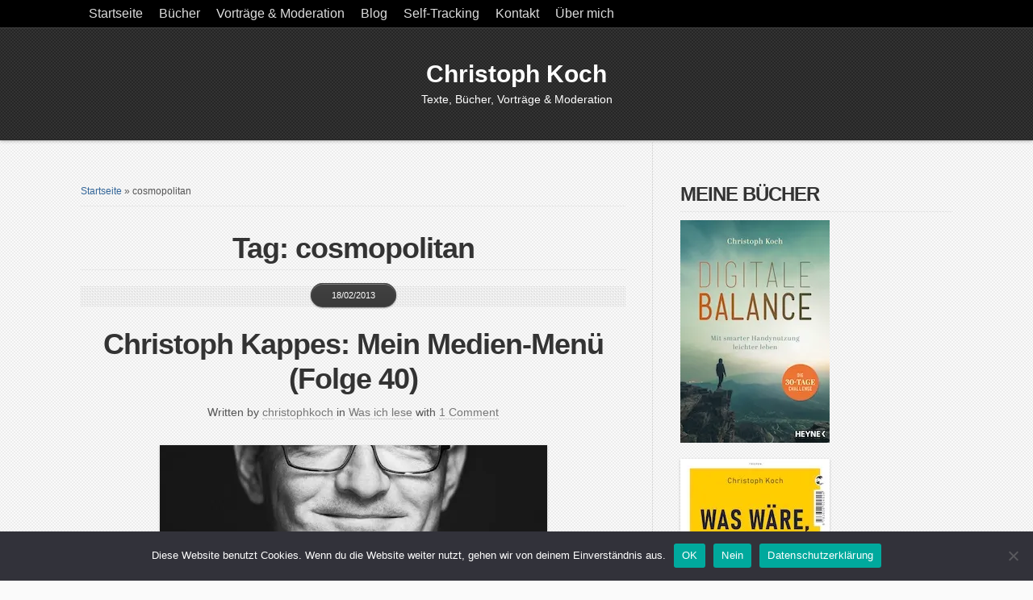

--- FILE ---
content_type: text/html; charset=UTF-8
request_url: https://www.christoph-koch.net/Dossier/cosmopolitan/
body_size: 56183
content:
<!DOCTYPE html PUBLIC "-//W3C//DTD XHTML 1.0 Transitional//EN" "http://www.w3.org/TR/xhtml1/DTD/xhtml1-transitional.dtd">

<html xmlns="http://www.w3.org/1999/xhtml" lang="de">

<head profile="http://gmpg.org/xfn/11">

<meta http-equiv="X-UA-Compatible" content="IE=edge" />

<meta http-equiv="Content-Type" content="text/html; charset=UTF-8" />

<title>cosmopolitan Archive &#187; Christoph Koch  : Christoph Koch</title>

<link rel="stylesheet" href="https://www.christoph-koch.net/wp-content/themes/wp-blossom5.7/style.css" type="text/css" media="screen" />

<link rel="stylesheet" href="https://www.christoph-koch.net/wp-content/themes/wp-blossom5.7/style-font.css" type="text/css" media="screen" />

	<!-- Responsive Design Resources -->
	<link rel="stylesheet" href="https://www.christoph-koch.net/wp-content/themes/wp-blossom5.7/style-responsive.css" type="text/css" media="screen" />
	<meta name="viewport" content="width=device-width,initial-scale=1" />

<link rel="pingback" href="https://www.christoph-koch.net/xmlrpc.php" />

<meta name='robots' content='index, follow, max-image-preview:large, max-snippet:-1, max-video-preview:-1' />

	<!-- This site is optimized with the Yoast SEO plugin v26.7 - https://yoast.com/wordpress/plugins/seo/ -->
	<link rel="canonical" href="https://www.christoph-koch.net/Dossier/cosmopolitan/" />
	<meta property="og:locale" content="de_DE" />
	<meta property="og:type" content="article" />
	<meta property="og:title" content="cosmopolitan Archive &#187; Christoph Koch" />
	<meta property="og:url" content="https://www.christoph-koch.net/Dossier/cosmopolitan/" />
	<meta property="og:site_name" content="Christoph Koch" />
	<meta property="og:image" content="https://i0.wp.com/www.christoph-koch.net/blog/wp-content/uploads/2013/08/christoph_koch_logo_700_grau1.jpg?fit=700%2C146&ssl=1" />
	<meta property="og:image:width" content="700" />
	<meta property="og:image:height" content="146" />
	<meta property="og:image:type" content="image/jpeg" />
	<meta name="twitter:card" content="summary_large_image" />
	<script data-jetpack-boost="ignore" type="application/ld+json" class="yoast-schema-graph">{"@context":"https://schema.org","@graph":[{"@type":"CollectionPage","@id":"https://www.christoph-koch.net/Dossier/cosmopolitan/","url":"https://www.christoph-koch.net/Dossier/cosmopolitan/","name":"cosmopolitan Archive &#187; Christoph Koch","isPartOf":{"@id":"https://www.christoph-koch.net/#website"},"breadcrumb":{"@id":"https://www.christoph-koch.net/Dossier/cosmopolitan/#breadcrumb"},"inLanguage":"de"},{"@type":"BreadcrumbList","@id":"https://www.christoph-koch.net/Dossier/cosmopolitan/#breadcrumb","itemListElement":[{"@type":"ListItem","position":1,"name":"Startseite","item":"https://www.christoph-koch.net/"},{"@type":"ListItem","position":2,"name":"cosmopolitan"}]},{"@type":"WebSite","@id":"https://www.christoph-koch.net/#website","url":"https://www.christoph-koch.net/","name":"Christoph Koch","description":"Texte, Bücher, Vorträge &amp; Moderation","publisher":{"@id":"https://www.christoph-koch.net/#/schema/person/be9d2f12bff233311d80acd7777a6d33"},"potentialAction":[{"@type":"SearchAction","target":{"@type":"EntryPoint","urlTemplate":"https://www.christoph-koch.net/?s={search_term_string}"},"query-input":{"@type":"PropertyValueSpecification","valueRequired":true,"valueName":"search_term_string"}}],"inLanguage":"de"},{"@type":["Person","Organization"],"@id":"https://www.christoph-koch.net/#/schema/person/be9d2f12bff233311d80acd7777a6d33","name":"Christoph Koch","logo":{"@id":"https://www.christoph-koch.net/#/schema/person/image/"},"sameAs":["https://www.christoph-koch.net"]}]}</script>
	<!-- / Yoast SEO plugin. -->


<link rel='dns-prefetch' href='//stats.wp.com' />
<link rel='preconnect' href='//i0.wp.com' />
<link rel='preconnect' href='//c0.wp.com' />
<link rel="alternate" type="application/rss+xml" title="Christoph Koch &raquo; Feed" href="https://www.christoph-koch.net/feed/" />
<link rel="alternate" type="application/rss+xml" title="Christoph Koch &raquo; Kommentar-Feed" href="https://www.christoph-koch.net/comments/feed/" />
<link rel="alternate" type="application/rss+xml" title="Christoph Koch &raquo; cosmopolitan Schlagwort-Feed" href="https://www.christoph-koch.net/Dossier/cosmopolitan/feed/" />
<link rel='stylesheet' id='all-css-e1973168d5faa51d4053b6d599816949' href='https://www.christoph-koch.net/wp-content/boost-cache/static/303c609498.min.css' type='text/css' media='all' />
<style id='wp-img-auto-sizes-contain-inline-css'>
img:is([sizes=auto i],[sizes^="auto," i]){contain-intrinsic-size:3000px 1500px}
/*# sourceURL=wp-img-auto-sizes-contain-inline-css */
</style>
<style id='wp-emoji-styles-inline-css'>

	img.wp-smiley, img.emoji {
		display: inline !important;
		border: none !important;
		box-shadow: none !important;
		height: 1em !important;
		width: 1em !important;
		margin: 0 0.07em !important;
		vertical-align: -0.1em !important;
		background: none !important;
		padding: 0 !important;
	}
/*# sourceURL=wp-emoji-styles-inline-css */
</style>
<style id='wp-block-library-inline-css'>
:root{--wp-block-synced-color:#7a00df;--wp-block-synced-color--rgb:122,0,223;--wp-bound-block-color:var(--wp-block-synced-color);--wp-editor-canvas-background:#ddd;--wp-admin-theme-color:#007cba;--wp-admin-theme-color--rgb:0,124,186;--wp-admin-theme-color-darker-10:#006ba1;--wp-admin-theme-color-darker-10--rgb:0,107,160.5;--wp-admin-theme-color-darker-20:#005a87;--wp-admin-theme-color-darker-20--rgb:0,90,135;--wp-admin-border-width-focus:2px}@media (min-resolution:192dpi){:root{--wp-admin-border-width-focus:1.5px}}.wp-element-button{cursor:pointer}:root .has-very-light-gray-background-color{background-color:#eee}:root .has-very-dark-gray-background-color{background-color:#313131}:root .has-very-light-gray-color{color:#eee}:root .has-very-dark-gray-color{color:#313131}:root .has-vivid-green-cyan-to-vivid-cyan-blue-gradient-background{background:linear-gradient(135deg,#00d084,#0693e3)}:root .has-purple-crush-gradient-background{background:linear-gradient(135deg,#34e2e4,#4721fb 50%,#ab1dfe)}:root .has-hazy-dawn-gradient-background{background:linear-gradient(135deg,#faaca8,#dad0ec)}:root .has-subdued-olive-gradient-background{background:linear-gradient(135deg,#fafae1,#67a671)}:root .has-atomic-cream-gradient-background{background:linear-gradient(135deg,#fdd79a,#004a59)}:root .has-nightshade-gradient-background{background:linear-gradient(135deg,#330968,#31cdcf)}:root .has-midnight-gradient-background{background:linear-gradient(135deg,#020381,#2874fc)}:root{--wp--preset--font-size--normal:16px;--wp--preset--font-size--huge:42px}.has-regular-font-size{font-size:1em}.has-larger-font-size{font-size:2.625em}.has-normal-font-size{font-size:var(--wp--preset--font-size--normal)}.has-huge-font-size{font-size:var(--wp--preset--font-size--huge)}.has-text-align-center{text-align:center}.has-text-align-left{text-align:left}.has-text-align-right{text-align:right}.has-fit-text{white-space:nowrap!important}#end-resizable-editor-section{display:none}.aligncenter{clear:both}.items-justified-left{justify-content:flex-start}.items-justified-center{justify-content:center}.items-justified-right{justify-content:flex-end}.items-justified-space-between{justify-content:space-between}.screen-reader-text{border:0;clip-path:inset(50%);height:1px;margin:-1px;overflow:hidden;padding:0;position:absolute;width:1px;word-wrap:normal!important}.screen-reader-text:focus{background-color:#ddd;clip-path:none;color:#444;display:block;font-size:1em;height:auto;left:5px;line-height:normal;padding:15px 23px 14px;text-decoration:none;top:5px;width:auto;z-index:100000}html :where(.has-border-color){border-style:solid}html :where([style*=border-top-color]){border-top-style:solid}html :where([style*=border-right-color]){border-right-style:solid}html :where([style*=border-bottom-color]){border-bottom-style:solid}html :where([style*=border-left-color]){border-left-style:solid}html :where([style*=border-width]){border-style:solid}html :where([style*=border-top-width]){border-top-style:solid}html :where([style*=border-right-width]){border-right-style:solid}html :where([style*=border-bottom-width]){border-bottom-style:solid}html :where([style*=border-left-width]){border-left-style:solid}html :where(img[class*=wp-image-]){height:auto;max-width:100%}:where(figure){margin:0 0 1em}html :where(.is-position-sticky){--wp-admin--admin-bar--position-offset:var(--wp-admin--admin-bar--height,0px)}@media screen and (max-width:600px){html :where(.is-position-sticky){--wp-admin--admin-bar--position-offset:0px}}

/*# sourceURL=wp-block-library-inline-css */
</style><style id='wp-block-heading-inline-css'>
h1:where(.wp-block-heading).has-background,h2:where(.wp-block-heading).has-background,h3:where(.wp-block-heading).has-background,h4:where(.wp-block-heading).has-background,h5:where(.wp-block-heading).has-background,h6:where(.wp-block-heading).has-background{padding:1.25em 2.375em}h1.has-text-align-left[style*=writing-mode]:where([style*=vertical-lr]),h1.has-text-align-right[style*=writing-mode]:where([style*=vertical-rl]),h2.has-text-align-left[style*=writing-mode]:where([style*=vertical-lr]),h2.has-text-align-right[style*=writing-mode]:where([style*=vertical-rl]),h3.has-text-align-left[style*=writing-mode]:where([style*=vertical-lr]),h3.has-text-align-right[style*=writing-mode]:where([style*=vertical-rl]),h4.has-text-align-left[style*=writing-mode]:where([style*=vertical-lr]),h4.has-text-align-right[style*=writing-mode]:where([style*=vertical-rl]),h5.has-text-align-left[style*=writing-mode]:where([style*=vertical-lr]),h5.has-text-align-right[style*=writing-mode]:where([style*=vertical-rl]),h6.has-text-align-left[style*=writing-mode]:where([style*=vertical-lr]),h6.has-text-align-right[style*=writing-mode]:where([style*=vertical-rl]){rotate:180deg}
/*# sourceURL=https://www.christoph-koch.net/wp-includes/blocks/heading/style.min.css */
</style>
<style id='global-styles-inline-css'>
:root{--wp--preset--aspect-ratio--square: 1;--wp--preset--aspect-ratio--4-3: 4/3;--wp--preset--aspect-ratio--3-4: 3/4;--wp--preset--aspect-ratio--3-2: 3/2;--wp--preset--aspect-ratio--2-3: 2/3;--wp--preset--aspect-ratio--16-9: 16/9;--wp--preset--aspect-ratio--9-16: 9/16;--wp--preset--color--black: #000000;--wp--preset--color--cyan-bluish-gray: #abb8c3;--wp--preset--color--white: #ffffff;--wp--preset--color--pale-pink: #f78da7;--wp--preset--color--vivid-red: #cf2e2e;--wp--preset--color--luminous-vivid-orange: #ff6900;--wp--preset--color--luminous-vivid-amber: #fcb900;--wp--preset--color--light-green-cyan: #7bdcb5;--wp--preset--color--vivid-green-cyan: #00d084;--wp--preset--color--pale-cyan-blue: #8ed1fc;--wp--preset--color--vivid-cyan-blue: #0693e3;--wp--preset--color--vivid-purple: #9b51e0;--wp--preset--gradient--vivid-cyan-blue-to-vivid-purple: linear-gradient(135deg,rgb(6,147,227) 0%,rgb(155,81,224) 100%);--wp--preset--gradient--light-green-cyan-to-vivid-green-cyan: linear-gradient(135deg,rgb(122,220,180) 0%,rgb(0,208,130) 100%);--wp--preset--gradient--luminous-vivid-amber-to-luminous-vivid-orange: linear-gradient(135deg,rgb(252,185,0) 0%,rgb(255,105,0) 100%);--wp--preset--gradient--luminous-vivid-orange-to-vivid-red: linear-gradient(135deg,rgb(255,105,0) 0%,rgb(207,46,46) 100%);--wp--preset--gradient--very-light-gray-to-cyan-bluish-gray: linear-gradient(135deg,rgb(238,238,238) 0%,rgb(169,184,195) 100%);--wp--preset--gradient--cool-to-warm-spectrum: linear-gradient(135deg,rgb(74,234,220) 0%,rgb(151,120,209) 20%,rgb(207,42,186) 40%,rgb(238,44,130) 60%,rgb(251,105,98) 80%,rgb(254,248,76) 100%);--wp--preset--gradient--blush-light-purple: linear-gradient(135deg,rgb(255,206,236) 0%,rgb(152,150,240) 100%);--wp--preset--gradient--blush-bordeaux: linear-gradient(135deg,rgb(254,205,165) 0%,rgb(254,45,45) 50%,rgb(107,0,62) 100%);--wp--preset--gradient--luminous-dusk: linear-gradient(135deg,rgb(255,203,112) 0%,rgb(199,81,192) 50%,rgb(65,88,208) 100%);--wp--preset--gradient--pale-ocean: linear-gradient(135deg,rgb(255,245,203) 0%,rgb(182,227,212) 50%,rgb(51,167,181) 100%);--wp--preset--gradient--electric-grass: linear-gradient(135deg,rgb(202,248,128) 0%,rgb(113,206,126) 100%);--wp--preset--gradient--midnight: linear-gradient(135deg,rgb(2,3,129) 0%,rgb(40,116,252) 100%);--wp--preset--font-size--small: 13px;--wp--preset--font-size--medium: 20px;--wp--preset--font-size--large: 36px;--wp--preset--font-size--x-large: 42px;--wp--preset--spacing--20: 0.44rem;--wp--preset--spacing--30: 0.67rem;--wp--preset--spacing--40: 1rem;--wp--preset--spacing--50: 1.5rem;--wp--preset--spacing--60: 2.25rem;--wp--preset--spacing--70: 3.38rem;--wp--preset--spacing--80: 5.06rem;--wp--preset--shadow--natural: 6px 6px 9px rgba(0, 0, 0, 0.2);--wp--preset--shadow--deep: 12px 12px 50px rgba(0, 0, 0, 0.4);--wp--preset--shadow--sharp: 6px 6px 0px rgba(0, 0, 0, 0.2);--wp--preset--shadow--outlined: 6px 6px 0px -3px rgb(255, 255, 255), 6px 6px rgb(0, 0, 0);--wp--preset--shadow--crisp: 6px 6px 0px rgb(0, 0, 0);}:where(.is-layout-flex){gap: 0.5em;}:where(.is-layout-grid){gap: 0.5em;}body .is-layout-flex{display: flex;}.is-layout-flex{flex-wrap: wrap;align-items: center;}.is-layout-flex > :is(*, div){margin: 0;}body .is-layout-grid{display: grid;}.is-layout-grid > :is(*, div){margin: 0;}:where(.wp-block-columns.is-layout-flex){gap: 2em;}:where(.wp-block-columns.is-layout-grid){gap: 2em;}:where(.wp-block-post-template.is-layout-flex){gap: 1.25em;}:where(.wp-block-post-template.is-layout-grid){gap: 1.25em;}.has-black-color{color: var(--wp--preset--color--black) !important;}.has-cyan-bluish-gray-color{color: var(--wp--preset--color--cyan-bluish-gray) !important;}.has-white-color{color: var(--wp--preset--color--white) !important;}.has-pale-pink-color{color: var(--wp--preset--color--pale-pink) !important;}.has-vivid-red-color{color: var(--wp--preset--color--vivid-red) !important;}.has-luminous-vivid-orange-color{color: var(--wp--preset--color--luminous-vivid-orange) !important;}.has-luminous-vivid-amber-color{color: var(--wp--preset--color--luminous-vivid-amber) !important;}.has-light-green-cyan-color{color: var(--wp--preset--color--light-green-cyan) !important;}.has-vivid-green-cyan-color{color: var(--wp--preset--color--vivid-green-cyan) !important;}.has-pale-cyan-blue-color{color: var(--wp--preset--color--pale-cyan-blue) !important;}.has-vivid-cyan-blue-color{color: var(--wp--preset--color--vivid-cyan-blue) !important;}.has-vivid-purple-color{color: var(--wp--preset--color--vivid-purple) !important;}.has-black-background-color{background-color: var(--wp--preset--color--black) !important;}.has-cyan-bluish-gray-background-color{background-color: var(--wp--preset--color--cyan-bluish-gray) !important;}.has-white-background-color{background-color: var(--wp--preset--color--white) !important;}.has-pale-pink-background-color{background-color: var(--wp--preset--color--pale-pink) !important;}.has-vivid-red-background-color{background-color: var(--wp--preset--color--vivid-red) !important;}.has-luminous-vivid-orange-background-color{background-color: var(--wp--preset--color--luminous-vivid-orange) !important;}.has-luminous-vivid-amber-background-color{background-color: var(--wp--preset--color--luminous-vivid-amber) !important;}.has-light-green-cyan-background-color{background-color: var(--wp--preset--color--light-green-cyan) !important;}.has-vivid-green-cyan-background-color{background-color: var(--wp--preset--color--vivid-green-cyan) !important;}.has-pale-cyan-blue-background-color{background-color: var(--wp--preset--color--pale-cyan-blue) !important;}.has-vivid-cyan-blue-background-color{background-color: var(--wp--preset--color--vivid-cyan-blue) !important;}.has-vivid-purple-background-color{background-color: var(--wp--preset--color--vivid-purple) !important;}.has-black-border-color{border-color: var(--wp--preset--color--black) !important;}.has-cyan-bluish-gray-border-color{border-color: var(--wp--preset--color--cyan-bluish-gray) !important;}.has-white-border-color{border-color: var(--wp--preset--color--white) !important;}.has-pale-pink-border-color{border-color: var(--wp--preset--color--pale-pink) !important;}.has-vivid-red-border-color{border-color: var(--wp--preset--color--vivid-red) !important;}.has-luminous-vivid-orange-border-color{border-color: var(--wp--preset--color--luminous-vivid-orange) !important;}.has-luminous-vivid-amber-border-color{border-color: var(--wp--preset--color--luminous-vivid-amber) !important;}.has-light-green-cyan-border-color{border-color: var(--wp--preset--color--light-green-cyan) !important;}.has-vivid-green-cyan-border-color{border-color: var(--wp--preset--color--vivid-green-cyan) !important;}.has-pale-cyan-blue-border-color{border-color: var(--wp--preset--color--pale-cyan-blue) !important;}.has-vivid-cyan-blue-border-color{border-color: var(--wp--preset--color--vivid-cyan-blue) !important;}.has-vivid-purple-border-color{border-color: var(--wp--preset--color--vivid-purple) !important;}.has-vivid-cyan-blue-to-vivid-purple-gradient-background{background: var(--wp--preset--gradient--vivid-cyan-blue-to-vivid-purple) !important;}.has-light-green-cyan-to-vivid-green-cyan-gradient-background{background: var(--wp--preset--gradient--light-green-cyan-to-vivid-green-cyan) !important;}.has-luminous-vivid-amber-to-luminous-vivid-orange-gradient-background{background: var(--wp--preset--gradient--luminous-vivid-amber-to-luminous-vivid-orange) !important;}.has-luminous-vivid-orange-to-vivid-red-gradient-background{background: var(--wp--preset--gradient--luminous-vivid-orange-to-vivid-red) !important;}.has-very-light-gray-to-cyan-bluish-gray-gradient-background{background: var(--wp--preset--gradient--very-light-gray-to-cyan-bluish-gray) !important;}.has-cool-to-warm-spectrum-gradient-background{background: var(--wp--preset--gradient--cool-to-warm-spectrum) !important;}.has-blush-light-purple-gradient-background{background: var(--wp--preset--gradient--blush-light-purple) !important;}.has-blush-bordeaux-gradient-background{background: var(--wp--preset--gradient--blush-bordeaux) !important;}.has-luminous-dusk-gradient-background{background: var(--wp--preset--gradient--luminous-dusk) !important;}.has-pale-ocean-gradient-background{background: var(--wp--preset--gradient--pale-ocean) !important;}.has-electric-grass-gradient-background{background: var(--wp--preset--gradient--electric-grass) !important;}.has-midnight-gradient-background{background: var(--wp--preset--gradient--midnight) !important;}.has-small-font-size{font-size: var(--wp--preset--font-size--small) !important;}.has-medium-font-size{font-size: var(--wp--preset--font-size--medium) !important;}.has-large-font-size{font-size: var(--wp--preset--font-size--large) !important;}.has-x-large-font-size{font-size: var(--wp--preset--font-size--x-large) !important;}
/*# sourceURL=global-styles-inline-css */
</style>

<style id='classic-theme-styles-inline-css'>
/*! This file is auto-generated */
.wp-block-button__link{color:#fff;background-color:#32373c;border-radius:9999px;box-shadow:none;text-decoration:none;padding:calc(.667em + 2px) calc(1.333em + 2px);font-size:1.125em}.wp-block-file__button{background:#32373c;color:#fff;text-decoration:none}
/*# sourceURL=/wp-includes/css/classic-themes.min.css */
</style>




<link rel="https://api.w.org/" href="https://www.christoph-koch.net/wp-json/" /><link rel="alternate" title="JSON" type="application/json" href="https://www.christoph-koch.net/wp-json/wp/v2/tags/3960" /><link rel="EditURI" type="application/rsd+xml" title="RSD" href="https://www.christoph-koch.net/xmlrpc.php?rsd" />
	<style>img#wpstats{display:none}</style>
		
<!-- Alternate Stylesheet -->
<link href="https://www.christoph-koch.net/wp-content/themes/wp-blossom5.7/styles/default.css" rel="stylesheet" type="text/css" />

<!-- Custom Styles from Theme Setting Page -->
<style type="text/css">
body {font-family:Helvetica,Arial,sans-serif;}
h1,h2,h3,h4,h5,h6,h7,#sitetitle .title {font-family:Helvetica,Arial,sans-serif;font-weight:bold;}
h1,h2,h3,h4,h5,h6,h7,#sitetitle .title {font-weight:bold;}
#sitetitle,#sitetitle .title {text-align:center;}
#sitetitle .title {font-size:200;font-weight:bold;font-family:Arial,Helvetica,sans-serif;}
#topnav,#topnav ul ul a {font-size:12pt;font-weight:normal;}
</style>

<!-- Styles from custom.css -->
<link href="https://www.christoph-koch.net/wp-content/themes/wp-blossom5.7/custom.css" rel="stylesheet" type="text/css" />

	<!-- MobileMenu JS -->
	

	<!-- Media Queries Script for IE8 and Older -->
	<!--[if lt IE 9]>
		<script data-jetpack-boost="ignore" type="text/javascript" src="https://css3-mediaqueries-js.googlecode.com/svn/trunk/css3-mediaqueries.js"></script>
	<![endif]-->


<style id='jetpack-block-subscriptions-inline-css'>
.is-style-compact .is-not-subscriber .wp-block-button__link,.is-style-compact .is-not-subscriber .wp-block-jetpack-subscriptions__button{border-end-start-radius:0!important;border-start-start-radius:0!important;margin-inline-start:0!important}.is-style-compact .is-not-subscriber .components-text-control__input,.is-style-compact .is-not-subscriber p#subscribe-email input[type=email]{border-end-end-radius:0!important;border-start-end-radius:0!important}.is-style-compact:not(.wp-block-jetpack-subscriptions__use-newline) .components-text-control__input{border-inline-end-width:0!important}.wp-block-jetpack-subscriptions.wp-block-jetpack-subscriptions__supports-newline .wp-block-jetpack-subscriptions__form-container{display:flex;flex-direction:column}.wp-block-jetpack-subscriptions.wp-block-jetpack-subscriptions__supports-newline:not(.wp-block-jetpack-subscriptions__use-newline) .is-not-subscriber .wp-block-jetpack-subscriptions__form-elements{align-items:flex-start;display:flex}.wp-block-jetpack-subscriptions.wp-block-jetpack-subscriptions__supports-newline:not(.wp-block-jetpack-subscriptions__use-newline) p#subscribe-submit{display:flex;justify-content:center}.wp-block-jetpack-subscriptions.wp-block-jetpack-subscriptions__supports-newline .wp-block-jetpack-subscriptions__form .wp-block-jetpack-subscriptions__button,.wp-block-jetpack-subscriptions.wp-block-jetpack-subscriptions__supports-newline .wp-block-jetpack-subscriptions__form .wp-block-jetpack-subscriptions__textfield .components-text-control__input,.wp-block-jetpack-subscriptions.wp-block-jetpack-subscriptions__supports-newline .wp-block-jetpack-subscriptions__form button,.wp-block-jetpack-subscriptions.wp-block-jetpack-subscriptions__supports-newline .wp-block-jetpack-subscriptions__form input[type=email],.wp-block-jetpack-subscriptions.wp-block-jetpack-subscriptions__supports-newline form .wp-block-jetpack-subscriptions__button,.wp-block-jetpack-subscriptions.wp-block-jetpack-subscriptions__supports-newline form .wp-block-jetpack-subscriptions__textfield .components-text-control__input,.wp-block-jetpack-subscriptions.wp-block-jetpack-subscriptions__supports-newline form button,.wp-block-jetpack-subscriptions.wp-block-jetpack-subscriptions__supports-newline form input[type=email]{box-sizing:border-box;cursor:pointer;line-height:1.3;min-width:auto!important;white-space:nowrap!important}.wp-block-jetpack-subscriptions.wp-block-jetpack-subscriptions__supports-newline .wp-block-jetpack-subscriptions__form input[type=email]::placeholder,.wp-block-jetpack-subscriptions.wp-block-jetpack-subscriptions__supports-newline .wp-block-jetpack-subscriptions__form input[type=email]:disabled,.wp-block-jetpack-subscriptions.wp-block-jetpack-subscriptions__supports-newline form input[type=email]::placeholder,.wp-block-jetpack-subscriptions.wp-block-jetpack-subscriptions__supports-newline form input[type=email]:disabled{color:currentColor;opacity:.5}.wp-block-jetpack-subscriptions.wp-block-jetpack-subscriptions__supports-newline .wp-block-jetpack-subscriptions__form .wp-block-jetpack-subscriptions__button,.wp-block-jetpack-subscriptions.wp-block-jetpack-subscriptions__supports-newline .wp-block-jetpack-subscriptions__form button,.wp-block-jetpack-subscriptions.wp-block-jetpack-subscriptions__supports-newline form .wp-block-jetpack-subscriptions__button,.wp-block-jetpack-subscriptions.wp-block-jetpack-subscriptions__supports-newline form button{border-color:#0000;border-style:solid}.wp-block-jetpack-subscriptions.wp-block-jetpack-subscriptions__supports-newline .wp-block-jetpack-subscriptions__form .wp-block-jetpack-subscriptions__textfield,.wp-block-jetpack-subscriptions.wp-block-jetpack-subscriptions__supports-newline .wp-block-jetpack-subscriptions__form p#subscribe-email,.wp-block-jetpack-subscriptions.wp-block-jetpack-subscriptions__supports-newline form .wp-block-jetpack-subscriptions__textfield,.wp-block-jetpack-subscriptions.wp-block-jetpack-subscriptions__supports-newline form p#subscribe-email{background:#0000;flex-grow:1}.wp-block-jetpack-subscriptions.wp-block-jetpack-subscriptions__supports-newline .wp-block-jetpack-subscriptions__form .wp-block-jetpack-subscriptions__textfield .components-base-control__field,.wp-block-jetpack-subscriptions.wp-block-jetpack-subscriptions__supports-newline .wp-block-jetpack-subscriptions__form .wp-block-jetpack-subscriptions__textfield .components-text-control__input,.wp-block-jetpack-subscriptions.wp-block-jetpack-subscriptions__supports-newline .wp-block-jetpack-subscriptions__form .wp-block-jetpack-subscriptions__textfield input[type=email],.wp-block-jetpack-subscriptions.wp-block-jetpack-subscriptions__supports-newline .wp-block-jetpack-subscriptions__form p#subscribe-email .components-base-control__field,.wp-block-jetpack-subscriptions.wp-block-jetpack-subscriptions__supports-newline .wp-block-jetpack-subscriptions__form p#subscribe-email .components-text-control__input,.wp-block-jetpack-subscriptions.wp-block-jetpack-subscriptions__supports-newline .wp-block-jetpack-subscriptions__form p#subscribe-email input[type=email],.wp-block-jetpack-subscriptions.wp-block-jetpack-subscriptions__supports-newline form .wp-block-jetpack-subscriptions__textfield .components-base-control__field,.wp-block-jetpack-subscriptions.wp-block-jetpack-subscriptions__supports-newline form .wp-block-jetpack-subscriptions__textfield .components-text-control__input,.wp-block-jetpack-subscriptions.wp-block-jetpack-subscriptions__supports-newline form .wp-block-jetpack-subscriptions__textfield input[type=email],.wp-block-jetpack-subscriptions.wp-block-jetpack-subscriptions__supports-newline form p#subscribe-email .components-base-control__field,.wp-block-jetpack-subscriptions.wp-block-jetpack-subscriptions__supports-newline form p#subscribe-email .components-text-control__input,.wp-block-jetpack-subscriptions.wp-block-jetpack-subscriptions__supports-newline form p#subscribe-email input[type=email]{height:auto;margin:0;width:100%}.wp-block-jetpack-subscriptions.wp-block-jetpack-subscriptions__supports-newline .wp-block-jetpack-subscriptions__form p#subscribe-email,.wp-block-jetpack-subscriptions.wp-block-jetpack-subscriptions__supports-newline .wp-block-jetpack-subscriptions__form p#subscribe-submit,.wp-block-jetpack-subscriptions.wp-block-jetpack-subscriptions__supports-newline form p#subscribe-email,.wp-block-jetpack-subscriptions.wp-block-jetpack-subscriptions__supports-newline form p#subscribe-submit{line-height:0;margin:0;padding:0}.wp-block-jetpack-subscriptions.wp-block-jetpack-subscriptions__supports-newline.wp-block-jetpack-subscriptions__show-subs .wp-block-jetpack-subscriptions__subscount{font-size:16px;margin:8px 0;text-align:end}.wp-block-jetpack-subscriptions.wp-block-jetpack-subscriptions__supports-newline.wp-block-jetpack-subscriptions__use-newline .wp-block-jetpack-subscriptions__form-elements{display:block}.wp-block-jetpack-subscriptions.wp-block-jetpack-subscriptions__supports-newline.wp-block-jetpack-subscriptions__use-newline .wp-block-jetpack-subscriptions__button,.wp-block-jetpack-subscriptions.wp-block-jetpack-subscriptions__supports-newline.wp-block-jetpack-subscriptions__use-newline button{display:inline-block;max-width:100%}.wp-block-jetpack-subscriptions.wp-block-jetpack-subscriptions__supports-newline.wp-block-jetpack-subscriptions__use-newline .wp-block-jetpack-subscriptions__subscount{text-align:start}#subscribe-submit.is-link{text-align:center;width:auto!important}#subscribe-submit.is-link a{margin-left:0!important;margin-top:0!important;width:auto!important}@keyframes jetpack-memberships_button__spinner-animation{to{transform:rotate(1turn)}}.jetpack-memberships-spinner{display:none;height:1em;margin:0 0 0 5px;width:1em}.jetpack-memberships-spinner svg{height:100%;margin-bottom:-2px;width:100%}.jetpack-memberships-spinner-rotating{animation:jetpack-memberships_button__spinner-animation .75s linear infinite;transform-origin:center}.is-loading .jetpack-memberships-spinner{display:inline-block}body.jetpack-memberships-modal-open{overflow:hidden}dialog.jetpack-memberships-modal{opacity:1}dialog.jetpack-memberships-modal,dialog.jetpack-memberships-modal iframe{background:#0000;border:0;bottom:0;box-shadow:none;height:100%;left:0;margin:0;padding:0;position:fixed;right:0;top:0;width:100%}dialog.jetpack-memberships-modal::backdrop{background-color:#000;opacity:.7;transition:opacity .2s ease-out}dialog.jetpack-memberships-modal.is-loading,dialog.jetpack-memberships-modal.is-loading::backdrop{opacity:0}
/*# sourceURL=https://www.christoph-koch.net/wp-content/plugins/jetpack/_inc/blocks/subscriptions/view.css?minify=false */
</style>
</head>

<body data-rsssl=1 class="archive tag tag-cosmopolitan tag-3960 wp-theme-wp-blossom57 cookies-not-set c-sw">

<div id="outer-wrap">

			<div id="topnav">
			<div class="limit">
				<ul class="nav clearfix">
					<li id="menu-item-12671" class="menu-item menu-item-type-custom menu-item-object-custom menu-item-home menu-item-12671"><a href="https://www.christoph-koch.net">Startseite</a></li>
<li id="menu-item-12675" class="menu-item menu-item-type-post_type menu-item-object-page menu-item-has-children menu-item-12675"><a href="https://www.christoph-koch.net/bucher/">Bücher</a>
<ul class="sub-menu">
	<li id="menu-item-14389" class="menu-item menu-item-type-post_type menu-item-object-page menu-item-14389"><a href="https://www.christoph-koch.net/bucher/digitale-balance/">Digitale Balance</a></li>
	<li id="menu-item-14436" class="menu-item menu-item-type-post_type menu-item-object-page menu-item-14436"><a href="https://www.christoph-koch.net/bucher/was-waere-wenn/">Was wäre, wenn …?</a></li>
	<li id="menu-item-12683" class="menu-item menu-item-type-post_type menu-item-object-page menu-item-12683"><a href="https://www.christoph-koch.net/bucher/ich-bin-dann-mal-offline-leben-ohne-internet/">Ich bin dann mal offline</a></li>
	<li id="menu-item-12676" class="menu-item menu-item-type-post_type menu-item-object-page menu-item-12676"><a href="https://www.christoph-koch.net/bucher/die-vermessung-meiner-welt/">Die Vermessung meiner Welt</a></li>
	<li id="menu-item-12933" class="menu-item menu-item-type-post_type menu-item-object-page menu-item-12933"><a href="https://www.christoph-koch.net/bucher/your-home-is-my-castle/">Your Home Is My Castle</a></li>
	<li id="menu-item-12680" class="menu-item menu-item-type-post_type menu-item-object-page menu-item-12680"><a href="https://www.christoph-koch.net/bucher/sternhagelglucklich/">Sternhagelglücklich</a></li>
</ul>
</li>
<li id="menu-item-12679" class="menu-item menu-item-type-post_type menu-item-object-page menu-item-12679"><a href="https://www.christoph-koch.net/vortraege/">Vorträge &#038; Moderation</a></li>
<li id="menu-item-12677" class="menu-item menu-item-type-post_type menu-item-object-page menu-item-12677"><a href="https://www.christoph-koch.net/leblog/">Blog</a></li>
<li id="menu-item-12674" class="menu-item menu-item-type-post_type menu-item-object-page menu-item-12674"><a href="https://www.christoph-koch.net/self-tracking/">Self-Tracking</a></li>
<li id="menu-item-12681" class="menu-item menu-item-type-post_type menu-item-object-page menu-item-12681"><a href="https://www.christoph-koch.net/kontakt/">Kontakt</a></li>
<li id="menu-item-12672" class="menu-item menu-item-type-post_type menu-item-object-page menu-item-has-children menu-item-12672"><a href="https://www.christoph-koch.net/about-2/">Über mich</a>
<ul class="sub-menu">
	<li id="menu-item-12673" class="menu-item menu-item-type-post_type menu-item-object-page menu-item-12673"><a href="https://www.christoph-koch.net/about-2/">Impressum</a></li>
</ul>
</li>
				</ul>
			</div>
		</div>
	

	<div id="header" class="clearfix">

		<div class="limit clearfix">

			<div id="head-content" class="clearfix">
									<div id="sitetitle">
						<div class="title"><a href="https://www.christoph-koch.net">Christoph Koch</a></div> 
						<div class="description">Texte, Bücher, Vorträge &amp; Moderation</div>
					</div>
											</div>

			
		</div>

	</div>


	<div id="wrap">

		


		<div id="page" class="clearfix">

			<div class="page-border clearfix">


				<div id="contentleft" class="clearfix">

	
					<div id="content" class="clearfix">



						<p id="breadcrumbs"><span><span><a href="https://www.christoph-koch.net/">Startseite</a></span> » <span class="breadcrumb_last" aria-current="page">cosmopolitan</span></span></p>
						<div>
	</div>

													<h1 class="archive-title">Tag: cosmopolitan</h1>
						
													
				<div class="post-10357 post type-post status-publish format-standard hentry category-was-ich-lese tag-blogs tag-brand-eins tag-bucher tag-cosmopolitan tag-denker tag-die-zeit-2 tag-elternhaus tag-entscheidungen tag-filterblase tag-fitness-center tag-gar-nichts tag-gleichgultigkeit tag-informationen tag-magazine tag-nachrichten tag-rss tag-schreiben tag-software tag-spiegel tag-stern tag-zeitschriften" id="post-main-10357">

					<div class="entry clearfix">

						<div class="post-header">
							<h2 class="post-title"><a href="https://www.christoph-koch.net/2013/02/18/christoph-kappes-medienmenue-folge-40/" rel="bookmark" title="Permanent Link to Christoph Kappes: Mein Medien-Menü (Folge 40)">Christoph Kappes: Mein Medien-Menü (Folge 40)</a></h2>
							<div class="meta">

	<span class="meta-author">
		<span class="meta-bullet">
			Written by		</span>
		<span class="meta-inner">
			<a href="https://www.christoph-koch.net/author/admin/" title="Beiträge von christophkoch" rel="author">christophkoch</a>		</span>
	</span>

	<span class="meta-date">
		<span class="meta-bullet">
			on		</span>
		<span class="meta-inner">
			18/02/2013		</span>
	</span>

			<span class="meta-cats">
			<span class="meta-bullet">
				in			</span>
			<span class="meta-inner">
				<a href="https://www.christoph-koch.net/category/was-ich-lese/" rel="category tag">Was ich lese</a>			</span>
		</span>
	
			<span class="meta-comments">
			 <span class="meta-bullet">
				with			</span>
			<span class="meta-inner">
				<a href="https://www.christoph-koch.net/2013/02/18/christoph-kappes-medienmenue-folge-40/#comments" rel="bookmark" title="Comments for Christoph Kappes: Mein Medien-Menü (Folge 40)">1 Comment</a>
			</span>
		</span>
	 

</div>
						</div>

													<a href="https://www.christoph-koch.net/2013/02/18/christoph-kappes-medienmenue-folge-40/" rel="bookmark" title="Permanent Link to Christoph Kappes: Mein Medien-Menü (Folge 40)">		<img class="thumbnail wide" src="//i0.wp.com/www.christoph-koch.net/blog/wp-content/uploads/2013/02/christoph-kappes304-sw_christian_rating-Kopie.jpg?resize=480%2C240&ssl=1" alt="Christoph Kappes: Mein Medien-Menü (Folge 40)" title="Christoph Kappes: Mein Medien-Menü (Folge 40)" />
	</a>
						
						<div class="my-excerpt">
									<div class="my-excerpt"><p>In der Reihe “Mein Medien-Menü” stellen interessante Menschen ihre Lese-, Seh- und Hörgewohnheiten vor. Ihre Lieblingsautoren, die wichtigsten Webseiten, tollsten Magazine, Zeitungen und Radiosendungen – aber auch nützliche Apps und Werkzeuge, um in der immer größeren Menge von Informationen, den Überblick zu behalten und Wichtiges von Unwichtigem zu trennen. Jeden Montag also ein neues Medien-Menü. [&hellip;]</p>
</div>
		<p class="readmore"><a class="more-link" href="https://www.christoph-koch.net/2013/02/18/christoph-kappes-medienmenue-folge-40/" rel="nofollow" title="Permanent Link to Christoph Kappes: Mein Medien-Menü (Folge 40)">Continue Reading</a></p>
							</div>

						<div style="clear:both;"></div>

					</div>

				</div>


				<div class="navigation clearfix">
				</div>						
					</div> <!-- End #content div -->

					
					<div style="clear:both;margin-bottom:20px;"></div>


				</div> <!-- End #contentleft div -->


		<div id="contentright">

						<div id="sidebar" class="clearfix">
				<div id="text-2" class="widget widget_text"><div class="widget-wrap"><h3 class="widgettitle"><span>MEINE BÜCHER</span></h3>			<div class="textwidget"><p><a href="https://www.christoph-koch.net/bucher/digitale-balance/"><img loading="lazy" decoding="async" data-recalc-dims="1" class="size-full wp-image-14407" src="https://i0.wp.com/www.christoph-koch.net/blog/wp-content/uploads/2021/02/Koch_Digitale_Balance_185-pix-breit.jpg?resize=185%2C276&#038;ssl=1" alt="" width="185" height="276" srcset="https://i0.wp.com/www.christoph-koch.net/blog/wp-content/uploads/2021/02/Koch_Digitale_Balance_185-pix-breit.jpg?w=185&amp;ssl=1 185w, https://i0.wp.com/www.christoph-koch.net/blog/wp-content/uploads/2021/02/Koch_Digitale_Balance_185-pix-breit.jpg?resize=101%2C150&amp;ssl=1 101w" sizes="auto, (max-width: 185px) 100vw, 185px" /></a></p>
<p><a href="https://www.buchboxberlin.de/shop/item/9783608504934/was-ware-wenn-von-christoph-koch-paperback"><img loading="lazy" decoding="async" data-recalc-dims="1" class="alignleft size-full wp-image-14408" src="https://i0.wp.com/www.christoph-koch.net/blog/wp-content/uploads/2021/02/Cover-Was-waere-wenn-185-pix-breit.jpg?resize=185%2C299&#038;ssl=1" alt="" width="185" height="299" srcset="https://i0.wp.com/www.christoph-koch.net/blog/wp-content/uploads/2021/02/Cover-Was-waere-wenn-185-pix-breit.jpg?w=185&amp;ssl=1 185w, https://i0.wp.com/www.christoph-koch.net/blog/wp-content/uploads/2021/02/Cover-Was-waere-wenn-185-pix-breit.jpg?resize=93%2C150&amp;ssl=1 93w" sizes="auto, (max-width: 185px) 100vw, 185px" /></a></p>
<p><a href="https://amzn.to/2rGVIlL"><img loading="lazy" decoding="async" data-recalc-dims="1" class="alignleft size-full wp-image-13189" src="https://i0.wp.com/www.christoph-koch.net/blog/wp-content/uploads/2018/05/meine-buecher-offline-cover-1.jpg?resize=180%2C280" alt="" width="180" height="280" srcset="https://i0.wp.com/www.christoph-koch.net/blog/wp-content/uploads/2018/05/meine-buecher-offline-cover-1.jpg?w=180&amp;ssl=1 180w, https://i0.wp.com/www.christoph-koch.net/blog/wp-content/uploads/2018/05/meine-buecher-offline-cover-1.jpg?resize=96%2C150&amp;ssl=1 96w" sizes="auto, (max-width: 180px) 100vw, 180px" /></a><a href="https://amzn.to/2jVEywD"><img loading="lazy" decoding="async" data-recalc-dims="1" class="alignleft size-full wp-image-13186" src="https://i0.wp.com/www.christoph-koch.net/blog/wp-content/uploads/2018/05/meine-buecher-vermessung-cover.png?resize=180%2C289" alt="" width="180" height="289" srcset="https://i0.wp.com/www.christoph-koch.net/blog/wp-content/uploads/2018/05/meine-buecher-vermessung-cover.png?w=180&amp;ssl=1 180w, https://i0.wp.com/www.christoph-koch.net/blog/wp-content/uploads/2018/05/meine-buecher-vermessung-cover.png?resize=93%2C150&amp;ssl=1 93w" sizes="auto, (max-width: 180px) 100vw, 180px" /></a></p>
<p>&nbsp;</p>
</div>
		</div></div><div id="search-2" class="widget widget_search"><div class="widget-wrap"><h3 class="widgettitle"><span>SUCHE</span></h3><form id="searchform" method="get" action="https://www.christoph-koch.net/" ><input type="text" value="Enter Search Terms" onfocus="if (this.value == 'Enter Search Terms') {this.value = '';}" onblur="if (this.value == '') {this.value = 'Enter Search Terms';}" size="18" maxlength="50" name="s" id="searchfield" /><input type="submit" value="search" id="submitbutton" /></form>
</div></div><div id="block-4" class="widget widget_block"><div class="widget-wrap">
<h3 class="wp-block-heading">BLOG ABONNIEREN</h3>
</div></div><div id="block-2" class="widget widget_block"><div class="widget-wrap">	<div class="wp-block-jetpack-subscriptions__supports-newline wp-block-jetpack-subscriptions">
		<div class="wp-block-jetpack-subscriptions__container is-not-subscriber">
							<form
					action="https://wordpress.com/email-subscriptions"
					method="post"
					accept-charset="utf-8"
					data-blog="7833456"
					data-post_access_level="everybody"
					data-subscriber_email=""
					id="subscribe-blog"
				>
					<div class="wp-block-jetpack-subscriptions__form-elements">
												<p id="subscribe-email">
							<label
								id="subscribe-field-label"
								for="subscribe-field"
								class="screen-reader-text"
							>
								Gib deine E-Mail-Adresse ein ...							</label>
							<input
									required="required"
									type="email"
									name="email"
									autocomplete="email"
									class="no-border-radius "
									style="font-size: 16px;padding: 15px 23px 15px 23px;border-radius: 0px;border-width: 1px;"
									placeholder="Gib deine E-Mail-Adresse ein ..."
									value=""
									id="subscribe-field"
									title="Bitte fülle dieses Feld aus."
								/>						</p>
												<p id="subscribe-submit"
													>
							<input type="hidden" name="action" value="subscribe"/>
							<input type="hidden" name="blog_id" value="7833456"/>
							<input type="hidden" name="source" value="https://www.christoph-koch.net/Dossier/cosmopolitan/"/>
							<input type="hidden" name="sub-type" value="subscribe-block"/>
							<input type="hidden" name="app_source" value=""/>
							<input type="hidden" name="redirect_fragment" value="subscribe-blog"/>
							<input type="hidden" name="lang" value="de_DE"/>
							<input type="hidden" id="_wpnonce" name="_wpnonce" value="38ed90e231" /><input type="hidden" name="_wp_http_referer" value="/Dossier/cosmopolitan/" /><input type="hidden" name="post_id" value="11024"/>							<button type="submit"
																	class="wp-block-button__link no-border-radius"
																									style="font-size: 16px;padding: 15px 23px 15px 23px;margin: 0; margin-left: 10px;border-radius: 0px;border-width: 1px;"
																name="jetpack_subscriptions_widget"
							>
								Abonnieren							</button>
						</p>
					</div>
				</form>
								</div>
	</div>
	</div></div><div id="categories-453269221" class="widget widget_categories"><div class="widget-wrap"><h3 class="widgettitle"><span>KATEGORIEN</span></h3>
			<ul>
					<li class="cat-item cat-item-2178"><a href="https://www.christoph-koch.net/category/brand-eins/">brand eins</a> (219)
</li>
	<li class="cat-item cat-item-3"><a href="https://www.christoph-koch.net/category/die-zeit/">Die Zeit</a> (14)
</li>
	<li class="cat-item cat-item-4"><a href="https://www.christoph-koch.net/category/faz/">FAZ</a> (9)
</li>
	<li class="cat-item cat-item-5"><a href="https://www.christoph-koch.net/category/fluter/">Fluter</a> (6)
</li>
	<li class="cat-item cat-item-1940"><a href="https://www.christoph-koch.net/category/ftd/">FTD</a> (2)
</li>
	<li class="cat-item cat-item-10952"><a href="https://www.christoph-koch.net/category/geo/">GEO</a> (2)
</li>
	<li class="cat-item cat-item-6"><a href="https://www.christoph-koch.net/category/intro/">Intro</a> (7)
</li>
	<li class="cat-item cat-item-7"><a href="https://www.christoph-koch.net/category/jetztde/">jetzt.de</a> (25)
</li>
	<li class="cat-item cat-item-4588"><a href="https://www.christoph-koch.net/category/krautreporter/">Krautreporter</a> (7)
</li>
	<li class="cat-item cat-item-10"><a href="https://www.christoph-koch.net/category/neon/">Neon</a> (134)
</li>
	<li class="cat-item cat-item-3395"><a href="https://www.christoph-koch.net/category/nido/">Nido</a> (8)
</li>
	<li class="cat-item cat-item-11"><a href="https://www.christoph-koch.net/category/suddeutsche/">Süddeutsche</a> (31)
</li>
	<li class="cat-item cat-item-13"><a href="https://www.christoph-koch.net/category/sz-magazin/">SZ-Magazin</a> (22)
</li>
	<li class="cat-item cat-item-14"><a href="https://www.christoph-koch.net/category/tagesspiegel/">Tagesspiegel</a> (12)
</li>
	<li class="cat-item cat-item-15"><a href="https://www.christoph-koch.net/category/taz/">taz</a> (1)
</li>
	<li class="cat-item cat-item-3263"><a href="https://www.christoph-koch.net/category/was-ich-lese/">Was ich lese</a> (86)
</li>
	<li class="cat-item cat-item-17"><a href="https://www.christoph-koch.net/category/wollt-grad-sagen/">Wollt grad sagen</a> (156)
</li>
	<li class="cat-item cat-item-18"><a href="https://www.christoph-koch.net/category/zitty/">zitty</a> (13)
</li>
			</ul>

			</div></div><div id="pages-2" class="widget widget_pages"><div class="widget-wrap"><h3 class="widgettitle"><span>INFOS</span></h3>
			<ul>
				<li class="page_item page-item-1461"><a href="https://www.christoph-koch.net/archives/">Archives</a></li>
<li class="page_item page-item-11065"><a href="https://www.christoph-koch.net/leblog/">Blog</a></li>
<li class="page_item page-item-11033 page_item_has_children"><a href="https://www.christoph-koch.net/bucher/">Bücher</a>
<ul class='children'>
	<li class="page_item page-item-11470"><a href="https://www.christoph-koch.net/bucher/die-vermessung-meiner-welt/">Die Vermessung meiner Welt</a></li>
	<li class="page_item page-item-14381"><a href="https://www.christoph-koch.net/bucher/digitale-balance/">Digitale Balance</a></li>
	<li class="page_item page-item-35"><a href="https://www.christoph-koch.net/bucher/ich-bin-dann-mal-offline-leben-ohne-internet/">Ich bin dann mal offline</a></li>
	<li class="page_item page-item-9685"><a href="https://www.christoph-koch.net/bucher/sternhagelglucklich/">Sternhagelglücklich</a></li>
	<li class="page_item page-item-14412"><a href="https://www.christoph-koch.net/bucher/was-waere-wenn/">Was wäre, wenn &#8230;?</a></li>
	<li class="page_item page-item-12915"><a href="https://www.christoph-koch.net/bucher/your-home-is-my-castle/">Your Home Is My Castle</a></li>
</ul>
</li>
<li class="page_item page-item-13193"><a href="https://www.christoph-koch.net/dsgvo-gdpr-persoenliche-daten-anfordern/">DSGVO (GDPR) &#8211; persönliche Daten anfordern</a></li>
<li class="page_item page-item-11024"><a href="https://www.christoph-koch.net/">Homepage</a></li>
<li class="page_item page-item-2692"><a href="https://www.christoph-koch.net/kontakt/">Kontakt</a></li>
<li class="page_item page-item-11543"><a href="https://www.christoph-koch.net/self-tracking/">Self-Tracking</a></li>
<li class="page_item page-item-1463 current_page_parent"><a href="https://www.christoph-koch.net/sitemap/">Sitemap</a></li>
<li class="page_item page-item-864 page_item_has_children"><a href="https://www.christoph-koch.net/about-2/">Über mich</a>
<ul class='children'>
	<li class="page_item page-item-11931"><a href="https://www.christoph-koch.net/about-2/">Impressum</a></li>
</ul>
</li>
<li class="page_item page-item-9855"><a href="https://www.christoph-koch.net/vortraege/">Vorträge &#038; Moderation</a></li>
			</ul>

			</div></div><div id="meta-2" class="widget widget_meta"><div class="widget-wrap"><h3 class="widgettitle"><span>Meta</span></h3>
		<ul>
						<li><a rel="nofollow" href="https://www.christoph-koch.net/wp-login.php">Anmelden</a></li>
			<li><a href="https://www.christoph-koch.net/feed/">Feed der Einträge</a></li>
			<li><a href="https://www.christoph-koch.net/comments/feed/">Kommentar-Feed</a></li>

			<li><a href="https://de.wordpress.org/">WordPress.org</a></li>
		</ul>

		</div></div>			</div>
			

			
		</div>


			</div> <!-- End .page-border div -->

		</div> <!-- End #page div -->

		
	
	</div> <!-- End #wrap div -->

	
	<div id="footer">
		<div class="limit clearfix">
			<p class="footurl"><a href="https://www.christoph-koch.net">Christoph Koch</a></p>
						&copy;  2026 Christoph Koch. All rights reserved. <a href="http://www.solostream.com" rel="nofollow">Theme by Solostream</a>.
		</div>
	</div> <!-- End #footer div -->

	<div id="backtotop">Top</div>

</div> <!-- End #outerwrap div -->








<script data-jetpack-boost="ignore" id="wp-emoji-settings" type="application/json">
{"baseUrl":"https://s.w.org/images/core/emoji/17.0.2/72x72/","ext":".png","svgUrl":"https://s.w.org/images/core/emoji/17.0.2/svg/","svgExt":".svg","source":{"concatemoji":"https://www.christoph-koch.net/wp-includes/js/wp-emoji-release.min.js?ver=90a13ab6c61700c10dcd7a76e537846c"}}
</script>


		<!-- Cookie Notice plugin v2.5.11 by Hu-manity.co https://hu-manity.co/ -->
		<div id="cookie-notice" role="dialog" class="cookie-notice-hidden cookie-revoke-hidden cn-position-bottom" aria-label="Cookie Notice" style="background-color: rgba(50,50,58,1);"><div class="cookie-notice-container" style="color: #fff"><span id="cn-notice-text" class="cn-text-container">Diese Website benutzt Cookies. Wenn du die Website weiter nutzt, gehen wir von deinem Einverständnis aus.</span><span id="cn-notice-buttons" class="cn-buttons-container"><button id="cn-accept-cookie" data-cookie-set="accept" class="cn-set-cookie cn-button" aria-label="OK" style="background-color: #00a99d">OK</button><button id="cn-refuse-cookie" data-cookie-set="refuse" class="cn-set-cookie cn-button" aria-label="Nein" style="background-color: #00a99d">Nein</button><button data-link-url="https://www.christoph-koch.net/about-2/" data-link-target="_blank" id="cn-more-info" class="cn-more-info cn-button" aria-label="Datenschutzerklärung" style="background-color: #00a99d">Datenschutzerklärung</button></span><button type="button" id="cn-close-notice" data-cookie-set="accept" class="cn-close-icon" aria-label="Nein"></button></div>
			<div class="cookie-revoke-container" style="color: #fff"><span id="cn-revoke-text" class="cn-text-container">Du kannst deine Zustimmung jederzeit widerrufen, indem du den den Button „Zustimmung widerrufen“ klickst.</span><span id="cn-revoke-buttons" class="cn-buttons-container"><button id="cn-revoke-cookie" class="cn-revoke-cookie cn-button" aria-label="Zustimmung wiederrufen" style="background-color: #00a99d">Zustimmung wiederrufen</button></span>
			</div>
		</div>
		<!-- / Cookie Notice plugin -->
<script type="text/javascript" id="cookie-notice-front-js-before">
/* <![CDATA[ */
var cnArgs = {"ajaxUrl":"https:\/\/www.christoph-koch.net\/wp-admin\/admin-ajax.php","nonce":"880c21d524","hideEffect":"fade","position":"bottom","onScroll":true,"onScrollOffset":100,"onClick":true,"cookieName":"cookie_notice_accepted","cookieTime":7862400,"cookieTimeRejected":2592000,"globalCookie":false,"redirection":true,"cache":true,"revokeCookies":true,"revokeCookiesOpt":"automatic"};

//# sourceURL=cookie-notice-front-js-before
/* ]]> */
</script><script type="text/javascript" src="https://www.christoph-koch.net/wp-content/plugins/cookie-notice/js/front.min.js?ver=2.5.11" id="cookie-notice-front-js"></script><script type="text/javascript" src="https://www.christoph-koch.net/wp-includes/js/jquery/jquery.min.js?ver=3.7.1" id="jquery-core-js"></script><script type='text/javascript' src='https://www.christoph-koch.net/wp-content/boost-cache/static/44a350bb9b.min.js'></script><script type="text/javascript">
		jQuery(function () {
			jQuery('.nav').mobileMenu({ defaultText: 'Navigate to ...' });
			jQuery('.catnav').mobileMenu({ defaultText: 'Navigate to ...', className: 'select-menu-catnav' });
		});
	</script><script type="speculationrules">
{"prefetch":[{"source":"document","where":{"and":[{"href_matches":"/*"},{"not":{"href_matches":["/wp-*.php","/wp-admin/*","/blog/wp-content/uploads/*","/wp-content/*","/wp-content/plugins/*","/wp-content/themes/wp-blossom5.7/*","/*\\?(.+)"]}},{"not":{"selector_matches":"a[rel~=\"nofollow\"]"}},{"not":{"selector_matches":".no-prefetch, .no-prefetch a"}}]},"eagerness":"conservative"}]}
</script><script type='text/javascript' src='https://www.christoph-koch.net/wp-content/boost-cache/static/718abf2157.min.js'></script><script type="text/javascript" id="jetpack-stats-js-before">
/* <![CDATA[ */
_stq = window._stq || [];
_stq.push([ "view", {"v":"ext","blog":"7833456","post":"0","tz":"2","srv":"www.christoph-koch.net","arch_tag":"cosmopolitan","arch_results":"1","j":"1:15.4"} ]);
_stq.push([ "clickTrackerInit", "7833456", "0" ]);
//# sourceURL=jetpack-stats-js-before
/* ]]> */
</script><script type="text/javascript" src="https://stats.wp.com/e-202603.js" id="jetpack-stats-js" defer="defer" data-wp-strategy="defer"></script><script type='text/javascript' src='https://www.christoph-koch.net/wp-content/boost-cache/static/407a7d95e3.min.js'></script><script type="text/javascript" id="jetpack-blocks-assets-base-url-js-before">
/* <![CDATA[ */
var Jetpack_Block_Assets_Base_Url="https://www.christoph-koch.net/wp-content/plugins/jetpack/_inc/blocks/";
//# sourceURL=jetpack-blocks-assets-base-url-js-before
/* ]]> */
</script><script type='text/javascript' src='https://www.christoph-koch.net/wp-content/boost-cache/static/d9986b5a5e.min.js'></script><script type="module">
/* <![CDATA[ */
/*! This file is auto-generated */
const a=JSON.parse(document.getElementById("wp-emoji-settings").textContent),o=(window._wpemojiSettings=a,"wpEmojiSettingsSupports"),s=["flag","emoji"];function i(e){try{var t={supportTests:e,timestamp:(new Date).valueOf()};sessionStorage.setItem(o,JSON.stringify(t))}catch(e){}}function c(e,t,n){e.clearRect(0,0,e.canvas.width,e.canvas.height),e.fillText(t,0,0);t=new Uint32Array(e.getImageData(0,0,e.canvas.width,e.canvas.height).data);e.clearRect(0,0,e.canvas.width,e.canvas.height),e.fillText(n,0,0);const a=new Uint32Array(e.getImageData(0,0,e.canvas.width,e.canvas.height).data);return t.every((e,t)=>e===a[t])}function p(e,t){e.clearRect(0,0,e.canvas.width,e.canvas.height),e.fillText(t,0,0);var n=e.getImageData(16,16,1,1);for(let e=0;e<n.data.length;e++)if(0!==n.data[e])return!1;return!0}function u(e,t,n,a){switch(t){case"flag":return n(e,"\ud83c\udff3\ufe0f\u200d\u26a7\ufe0f","\ud83c\udff3\ufe0f\u200b\u26a7\ufe0f")?!1:!n(e,"\ud83c\udde8\ud83c\uddf6","\ud83c\udde8\u200b\ud83c\uddf6")&&!n(e,"\ud83c\udff4\udb40\udc67\udb40\udc62\udb40\udc65\udb40\udc6e\udb40\udc67\udb40\udc7f","\ud83c\udff4\u200b\udb40\udc67\u200b\udb40\udc62\u200b\udb40\udc65\u200b\udb40\udc6e\u200b\udb40\udc67\u200b\udb40\udc7f");case"emoji":return!a(e,"\ud83e\u1fac8")}return!1}function f(e,t,n,a){let r;const o=(r="undefined"!=typeof WorkerGlobalScope&&self instanceof WorkerGlobalScope?new OffscreenCanvas(300,150):document.createElement("canvas")).getContext("2d",{willReadFrequently:!0}),s=(o.textBaseline="top",o.font="600 32px Arial",{});return e.forEach(e=>{s[e]=t(o,e,n,a)}),s}function r(e){var t=document.createElement("script");t.src=e,t.defer=!0,document.head.appendChild(t)}a.supports={everything:!0,everythingExceptFlag:!0},new Promise(t=>{let n=function(){try{var e=JSON.parse(sessionStorage.getItem(o));if("object"==typeof e&&"number"==typeof e.timestamp&&(new Date).valueOf()<e.timestamp+604800&&"object"==typeof e.supportTests)return e.supportTests}catch(e){}return null}();if(!n){if("undefined"!=typeof Worker&&"undefined"!=typeof OffscreenCanvas&&"undefined"!=typeof URL&&URL.createObjectURL&&"undefined"!=typeof Blob)try{var e="postMessage("+f.toString()+"("+[JSON.stringify(s),u.toString(),c.toString(),p.toString()].join(",")+"));",a=new Blob([e],{type:"text/javascript"});const r=new Worker(URL.createObjectURL(a),{name:"wpTestEmojiSupports"});return void(r.onmessage=e=>{i(n=e.data),r.terminate(),t(n)})}catch(e){}i(n=f(s,u,c,p))}t(n)}).then(e=>{for(const n in e)a.supports[n]=e[n],a.supports.everything=a.supports.everything&&a.supports[n],"flag"!==n&&(a.supports.everythingExceptFlag=a.supports.everythingExceptFlag&&a.supports[n]);var t;a.supports.everythingExceptFlag=a.supports.everythingExceptFlag&&!a.supports.flag,a.supports.everything||((t=a.source||{}).concatemoji?r(t.concatemoji):t.wpemoji&&t.twemoji&&(r(t.twemoji),r(t.wpemoji)))});
//# sourceURL=https://www.christoph-koch.net/wp-includes/js/wp-emoji-loader.min.js
/* ]]> */
</script></body>

</html>